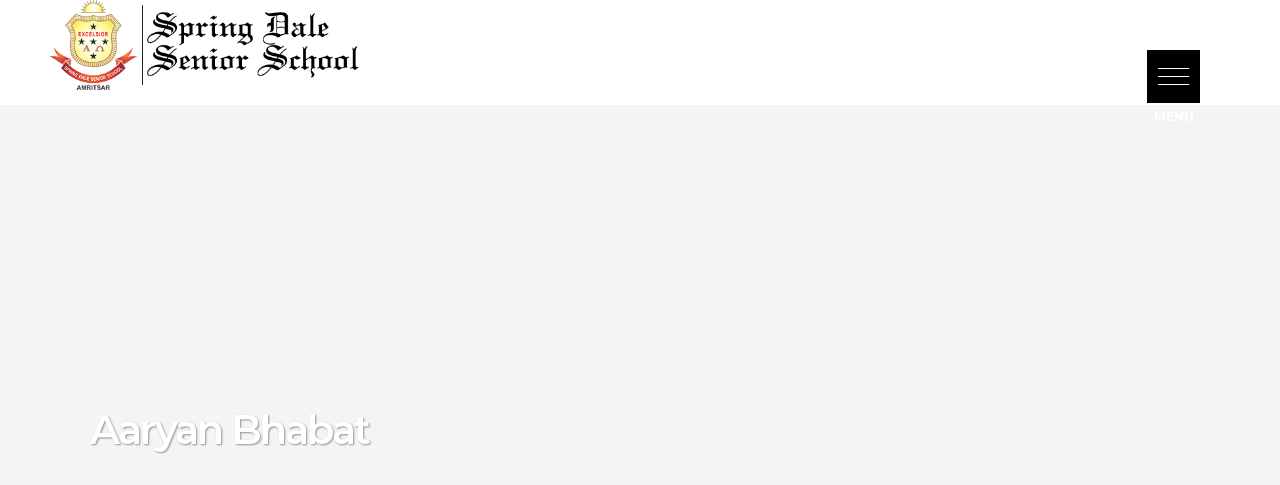

--- FILE ---
content_type: text/css
request_url: https://springdaleeducation.com/wp-content/plugins/pj-news-ticker/public/css/pj-news-ticker.css?ver=1.9.5
body_size: 559
content:
.pjnt-border {
	border: 3px solid;
	width: 100%;
}
.pjnt-label {
	float: left;
	margin: 0 7px;
	font-family: 'Josefin Sans', serif;
}
.pjnt-box {
	overflow: hidden;
}
.pjnt-content {
	white-space: nowrap;
	display: inline-block;
	position: relative;
	left: 0;
	font-family: 'Josefin Slab', serif;
}
.pjnt-content .pjnt-item {
	padding: 0 1rem;
	font-family: 'Josefin Sans', serif;
	font-size: 20px;
}

.pjnt-content .pjnt-separator:first-of-type {
	display: none;
}

.pjnt-content .pjnt-separator img {
	display: inline-block;
}

--- FILE ---
content_type: text/javascript
request_url: https://springdaleeducation.com/wp-content/themes/bridge/js/plugins/jquery.carouFredSel-6.2.1.min.js?ver=6.9
body_size: 62633
content:
(function($){if($.fn.carouFredSel){return}$.fn.caroufredsel=$.fn.carouFredSel=function(options,configs){if(this.length==0){debug(true,'No element found for "'+this.selector+'".');return this}if(this.length>1){return this.each(function(){$(this).carouFredSel(options,configs)})}var $cfs=this,$tt0=this[0],starting_position=false;if($cfs.data('_cfs_isCarousel')){starting_position=$cfs.triggerHandler('_cfs_triggerEvent','currentPosition');$cfs.trigger('_cfs_triggerEvent',['destroy',true])}var FN={};FN._init=function(o,setOrig,start){o=go_getObject($tt0,o);o.items=go_getItemsObject($tt0,o.items);o.scroll=go_getScrollObject($tt0,o.scroll);o.auto=go_getAutoObject($tt0,o.auto);o.prev=go_getPrevNextObject($tt0,o.prev);o.next=go_getPrevNextObject($tt0,o.next);o.pagination=go_getPaginationObject($tt0,o.pagination);o.swipe=go_getSwipeObject($tt0,o.swipe);o.mousewheel=go_getMousewheelObject($tt0,o.mousewheel);if(setOrig){opts_orig=$.extend(true,{},$.fn.carouFredSel.defaults,o)}opts=$.extend(true,{},$.fn.carouFredSel.defaults,o);opts.d=cf_getDimensions(opts);crsl.direction=(opts.direction=='up'||opts.direction=='left')?'next':'prev';var a_itm=$cfs.children(),avail_primary=ms_getParentSize($wrp,opts,'width');if(is_true(opts.cookie)){opts.cookie='caroufredsel_cookie_'+conf.serialNumber}opts.maxDimension=ms_getMaxDimension(opts,avail_primary);opts.items=in_complementItems(opts.items,opts,a_itm,start);opts[opts.d['width']]=in_complementPrimarySize(opts[opts.d['width']],opts,a_itm);opts[opts.d['height']]=in_complementSecondarySize(opts[opts.d['height']],opts,a_itm);if(opts.responsive){if(!is_percentage(opts[opts.d['width']])){opts[opts.d['width']]='100%'}}if(is_percentage(opts[opts.d['width']])){crsl.upDateOnWindowResize=true;crsl.primarySizePercentage=opts[opts.d['width']];opts[opts.d['width']]=ms_getPercentage(avail_primary,crsl.primarySizePercentage);if(!opts.items.visible){opts.items.visibleConf.variable=true}}if(opts.responsive){opts.usePadding=false;opts.padding=[0,0,0,0];opts.align=false;opts.items.visibleConf.variable=false}else{if(!opts.items.visible){opts=in_complementVisibleItems(opts,avail_primary)}if(!opts[opts.d['width']]){if(!opts.items.visibleConf.variable&&is_number(opts.items[opts.d['width']])&&opts.items.filter=='*'){opts[opts.d['width']]=opts.items.visible*opts.items[opts.d['width']];opts.align=false}else{opts[opts.d['width']]='variable'}}if(is_undefined(opts.align)){opts.align=(is_number(opts[opts.d['width']]))?'center':false}if(opts.items.visibleConf.variable){opts.items.visible=gn_getVisibleItemsNext(a_itm,opts,0)}}if(opts.items.filter!='*'&&!opts.items.visibleConf.variable){opts.items.visibleConf.org=opts.items.visible;opts.items.visible=gn_getVisibleItemsNextFilter(a_itm,opts,0)}opts.items.visible=cf_getItemsAdjust(opts.items.visible,opts,opts.items.visibleConf.adjust,$tt0);opts.items.visibleConf.old=opts.items.visible;if(opts.responsive){if(!opts.items.visibleConf.min){opts.items.visibleConf.min=opts.items.visible}if(!opts.items.visibleConf.max){opts.items.visibleConf.max=opts.items.visible}opts=in_getResponsiveValues(opts,a_itm,avail_primary)}else{opts.padding=cf_getPadding(opts.padding);if(opts.align=='top'){opts.align='left'}else if(opts.align=='bottom'){opts.align='right'}switch(opts.align){case'center':case'left':case'right':if(opts[opts.d['width']]!='variable'){opts=in_getAlignPadding(opts,a_itm);opts.usePadding=true}break;default:opts.align=false;opts.usePadding=(opts.padding[0]==0&&opts.padding[1]==0&&opts.padding[2]==0&&opts.padding[3]==0)?false:true;break}}if(!is_number(opts.scroll.duration)){opts.scroll.duration=500}if(is_undefined(opts.scroll.items)){opts.scroll.items=(opts.responsive||opts.items.visibleConf.variable||opts.items.filter!='*')?'visible':opts.items.visible}opts.auto=$.extend(true,{},opts.scroll,opts.auto);opts.prev=$.extend(true,{},opts.scroll,opts.prev);opts.next=$.extend(true,{},opts.scroll,opts.next);opts.pagination=$.extend(true,{},opts.scroll,opts.pagination);opts.auto=go_complementAutoObject($tt0,opts.auto);opts.prev=go_complementPrevNextObject($tt0,opts.prev);opts.next=go_complementPrevNextObject($tt0,opts.next);opts.pagination=go_complementPaginationObject($tt0,opts.pagination);opts.swipe=go_complementSwipeObject($tt0,opts.swipe);opts.mousewheel=go_complementMousewheelObject($tt0,opts.mousewheel);if(opts.synchronise){opts.synchronise=cf_getSynchArr(opts.synchronise)}if(opts.auto.onPauseStart){opts.auto.onTimeoutStart=opts.auto.onPauseStart;deprecated('auto.onPauseStart','auto.onTimeoutStart')}if(opts.auto.onPausePause){opts.auto.onTimeoutPause=opts.auto.onPausePause;deprecated('auto.onPausePause','auto.onTimeoutPause')}if(opts.auto.onPauseEnd){opts.auto.onTimeoutEnd=opts.auto.onPauseEnd;deprecated('auto.onPauseEnd','auto.onTimeoutEnd')}if(opts.auto.pauseDuration){opts.auto.timeoutDuration=opts.auto.pauseDuration;deprecated('auto.pauseDuration','auto.timeoutDuration')}};FN._build=function(){$cfs.data('_cfs_isCarousel',true);var a_itm=$cfs.children(),orgCSS=in_mapCss($cfs,['textAlign','float','position','top','right','bottom','left','zIndex','width','marginTop','marginRight','marginBottom','marginLeft']),newPosition='relative';switch(orgCSS.position){case'absolute':case'fixed':newPosition=orgCSS.position;break}if(conf.wrapper=='parent'){sz_storeOrigCss($wrp)}else{$wrp.css(orgCSS)}$wrp.css({'overflow':'hidden','position':newPosition});sz_storeOrigCss($cfs);$cfs.data('_cfs_origCssZindex',orgCSS.zIndex);$cfs.css({'textAlign':'left','float':'none','position':'absolute','top':0,'right':'auto','bottom':'auto','left':0,'marginTop':0,'marginRight':0,'marginBottom':0,'marginLeft':0});sz_storeMargin(a_itm,opts);sz_storeOrigCss(a_itm);if(opts.responsive){sz_setResponsiveSizes(opts,a_itm)}};FN._bind_events=function(){FN._unbind_events();$cfs.bind(cf_e('stop',conf),function(e,imm){e.stopPropagation();if(!crsl.isStopped){if(opts.auto.button){opts.auto.button.addClass(cf_c('stopped',conf))}}crsl.isStopped=true;if(opts.auto.play){opts.auto.play=false;$cfs.trigger(cf_e('pause',conf),imm)}return true});$cfs.bind(cf_e('finish',conf),function(e){e.stopPropagation();if(crsl.isScrolling){sc_stopScroll(scrl)}return true});$cfs.bind(cf_e('pause',conf),function(e,imm,res){e.stopPropagation();tmrs=sc_clearTimers(tmrs);if(imm&&crsl.isScrolling){scrl.isStopped=true;var nst=getTime()-scrl.startTime;scrl.duration-=nst;if(scrl.pre){scrl.pre.duration-=nst}if(scrl.post){scrl.post.duration-=nst}sc_stopScroll(scrl,false)}if(!crsl.isPaused&&!crsl.isScrolling){if(res){tmrs.timePassed+=getTime()-tmrs.startTime}}if(!crsl.isPaused){if(opts.auto.button){opts.auto.button.addClass(cf_c('paused',conf))}}crsl.isPaused=true;if(opts.auto.onTimeoutPause){var dur1=opts.auto.timeoutDuration-tmrs.timePassed,perc=100-Math.ceil(dur1*100/opts.auto.timeoutDuration);opts.auto.onTimeoutPause.call($tt0,perc,dur1)}return true});$cfs.bind(cf_e('play',conf),function(e,dir,del,res){e.stopPropagation();tmrs=sc_clearTimers(tmrs);var v=[dir,del,res],t=['string','number','boolean'],a=cf_sortParams(v,t);dir=a[0];del=a[1];res=a[2];if(dir!='prev'&&dir!='next'){dir=crsl.direction}if(!is_number(del)){del=0}if(!is_boolean(res)){res=false}if(res){crsl.isStopped=false;opts.auto.play=true}if(!opts.auto.play){e.stopImmediatePropagation();return debug(conf,'Carousel stopped: Not scrolling.')}if(crsl.isPaused){if(opts.auto.button){opts.auto.button.removeClass(cf_c('stopped',conf));opts.auto.button.removeClass(cf_c('paused',conf))}}crsl.isPaused=false;tmrs.startTime=getTime();var dur1=opts.auto.timeoutDuration+del;dur2=dur1-tmrs.timePassed;perc=100-Math.ceil(dur2*100/dur1);if(opts.auto.progress){tmrs.progress=setInterval(function(){var pasd=getTime()-tmrs.startTime+tmrs.timePassed,perc=Math.ceil(pasd*100/dur1);opts.auto.progress.updater.call(opts.auto.progress.bar[0],perc)},opts.auto.progress.interval)}tmrs.auto=setTimeout(function(){if(opts.auto.progress){opts.auto.progress.updater.call(opts.auto.progress.bar[0],100)}if(opts.auto.onTimeoutEnd){opts.auto.onTimeoutEnd.call($tt0,perc,dur2)}if(crsl.isScrolling){$cfs.trigger(cf_e('play',conf),dir)}else{$cfs.trigger(cf_e(dir,conf),opts.auto)}},dur2);if(opts.auto.onTimeoutStart){opts.auto.onTimeoutStart.call($tt0,perc,dur2)}return true});$cfs.bind(cf_e('resume',conf),function(e){e.stopPropagation();if(scrl.isStopped){scrl.isStopped=false;crsl.isPaused=false;crsl.isScrolling=true;scrl.startTime=getTime();sc_startScroll(scrl,conf)}else{$cfs.trigger(cf_e('play',conf))}return true});$cfs.bind(cf_e('prev',conf)+' '+cf_e('next',conf),function(e,obj,num,clb,que){e.stopPropagation();if(crsl.isStopped||$cfs.is(':hidden')){e.stopImmediatePropagation();return debug(conf,'Carousel stopped or hidden: Not scrolling.')}var minimum=(is_number(opts.items.minimum))?opts.items.minimum:opts.items.visible+1;if(minimum>itms.total){e.stopImmediatePropagation();return debug(conf,'Not enough items ('+itms.total+' total, '+minimum+' needed): Not scrolling.')}var v=[obj,num,clb,que],t=['object','number/string','function','boolean'],a=cf_sortParams(v,t);obj=a[0];num=a[1];clb=a[2];que=a[3];var eType=e.type.slice(conf.events.prefix.length);if(!is_object(obj)){obj={}}if(is_function(clb)){obj.onAfter=clb}if(is_boolean(que)){obj.queue=que}obj=$.extend(true,{},opts[eType],obj);if(obj.conditions&&!obj.conditions.call($tt0,eType)){e.stopImmediatePropagation();return debug(conf,'Callback "conditions" returned false.')}if(!is_number(num)){if(opts.items.filter!='*'){num='visible'}else{var arr=[num,obj.items,opts[eType].items];for(var a=0,l=arr.length;a<l;a++){if(is_number(arr[a])||arr[a]=='page'||arr[a]=='visible'){num=arr[a];break}}}switch(num){case'page':e.stopImmediatePropagation();return $cfs.triggerHandler(cf_e(eType+'Page',conf),[obj,clb]);break;case'visible':if(!opts.items.visibleConf.variable&&opts.items.filter=='*'){num=opts.items.visible}break}}if(scrl.isStopped){$cfs.trigger(cf_e('resume',conf));$cfs.trigger(cf_e('queue',conf),[eType,[obj,num,clb]]);e.stopImmediatePropagation();return debug(conf,'Carousel resumed scrolling.')}if(obj.duration>0){if(crsl.isScrolling){if(obj.queue){if(obj.queue=='last'){queu=[]}if(obj.queue!='first'||queu.length==0){$cfs.trigger(cf_e('queue',conf),[eType,[obj,num,clb]])}}e.stopImmediatePropagation();return debug(conf,'Carousel currently scrolling.')}}tmrs.timePassed=0;$cfs.trigger(cf_e('slide_'+eType,conf),[obj,num]);if(opts.synchronise){var s=opts.synchronise,c=[obj,num];for(var j=0,l=s.length;j<l;j++){var d=eType;if(!s[j][2]){d=(d=='prev')?'next':'prev'}if(!s[j][1]){c[0]=s[j][0].triggerHandler('_cfs_triggerEvent',['configuration',d])}c[1]=num+s[j][3];s[j][0].trigger('_cfs_triggerEvent',['slide_'+d,c])}}return true});$cfs.bind(cf_e('slide_prev',conf),function(e,sO,nI){e.stopPropagation();var a_itm=$cfs.children();if(!opts.circular){if(itms.first==0){if(opts.infinite){$cfs.trigger(cf_e('next',conf),itms.total-1)}return e.stopImmediatePropagation()}}sz_resetMargin(a_itm,opts);if(!is_number(nI)){if(opts.items.visibleConf.variable){nI=gn_getVisibleItemsPrev(a_itm,opts,itms.total-1)}else if(opts.items.filter!='*'){var xI=(is_number(sO.items))?sO.items:gn_getVisibleOrg($cfs,opts);nI=gn_getScrollItemsPrevFilter(a_itm,opts,itms.total-1,xI)}else{nI=opts.items.visible}nI=cf_getAdjust(nI,opts,sO.items,$tt0)}if(!opts.circular){if(itms.total-nI<itms.first){nI=itms.total-itms.first}}opts.items.visibleConf.old=opts.items.visible;if(opts.items.visibleConf.variable){var vI=cf_getItemsAdjust(gn_getVisibleItemsNext(a_itm,opts,itms.total-nI),opts,opts.items.visibleConf.adjust,$tt0);if(opts.items.visible+nI<=vI&&nI<itms.total){nI++;vI=cf_getItemsAdjust(gn_getVisibleItemsNext(a_itm,opts,itms.total-nI),opts,opts.items.visibleConf.adjust,$tt0)}opts.items.visible=vI}else if(opts.items.filter!='*'){var vI=gn_getVisibleItemsNextFilter(a_itm,opts,itms.total-nI);opts.items.visible=cf_getItemsAdjust(vI,opts,opts.items.visibleConf.adjust,$tt0)}sz_resetMargin(a_itm,opts,true);if(nI==0){e.stopImmediatePropagation();return debug(conf,'0 items to scroll: Not scrolling.')}debug(conf,'Scrolling '+nI+' items backward.');itms.first+=nI;while(itms.first>=itms.total){itms.first-=itms.total}if(!opts.circular){if(itms.first==0&&sO.onEnd){sO.onEnd.call($tt0,'prev')}if(!opts.infinite){nv_enableNavi(opts,itms.first,conf)}}$cfs.children().slice(itms.total-nI,itms.total).prependTo($cfs);if(itms.total<opts.items.visible+nI){$cfs.children().slice(0,(opts.items.visible+nI)-itms.total).clone(true).appendTo($cfs)}var a_itm=$cfs.children(),i_old=gi_getOldItemsPrev(a_itm,opts,nI),i_new=gi_getNewItemsPrev(a_itm,opts),i_cur_l=a_itm.eq(nI-1),i_old_l=i_old.last(),i_new_l=i_new.last();sz_resetMargin(a_itm,opts);var pL=0,pR=0;if(opts.align){var p=cf_getAlignPadding(i_new,opts);pL=p[0];pR=p[1]}var oL=(pL<0)?opts.padding[opts.d[3]]:0;var hiddenitems=false,i_skp=$();if(opts.items.visible<nI){i_skp=a_itm.slice(opts.items.visibleConf.old,nI);if(sO.fx=='directscroll'){var orgW=opts.items[opts.d['width']];hiddenitems=i_skp;i_cur_l=i_new_l;sc_hideHiddenItems(hiddenitems);opts.items[opts.d['width']]='variable'}}var $cf2=false,i_siz=ms_getTotalSize(a_itm.slice(0,nI),opts,'width'),w_siz=cf_mapWrapperSizes(ms_getSizes(i_new,opts,true),opts,!opts.usePadding),i_siz_vis=0,a_cfs={},a_wsz={},a_cur={},a_old={},a_new={},a_lef={},a_lef_vis={},a_dur=sc_getDuration(sO,opts,nI,i_siz);switch(sO.fx){case'cover':case'cover-fade':i_siz_vis=ms_getTotalSize(a_itm.slice(0,opts.items.visible),opts,'width');break}if(hiddenitems){opts.items[opts.d['width']]=orgW}sz_resetMargin(a_itm,opts,true);if(pR>=0){sz_resetMargin(i_old_l,opts,opts.padding[opts.d[1]])}if(pL>=0){sz_resetMargin(i_cur_l,opts,opts.padding[opts.d[3]])}if(opts.align){opts.padding[opts.d[1]]=pR;opts.padding[opts.d[3]]=pL}a_lef[opts.d['left']]=-(i_siz-oL);a_lef_vis[opts.d['left']]=-(i_siz_vis-oL);a_wsz[opts.d['left']]=w_siz[opts.d['width']];var _s_wrapper=function(){},_a_wrapper=function(){},_s_paddingold=function(){},_a_paddingold=function(){},_s_paddingnew=function(){},_a_paddingnew=function(){},_s_paddingcur=function(){},_a_paddingcur=function(){},_onafter=function(){},_moveitems=function(){},_position=function(){};switch(sO.fx){case'crossfade':case'cover':case'cover-fade':case'uncover':case'uncover-fade':$cf2=$cfs.clone(true).appendTo($wrp);break}switch(sO.fx){case'crossfade':case'uncover':case'uncover-fade':$cf2.children().slice(0,nI).remove();$cf2.children().slice(opts.items.visibleConf.old).remove();break;case'cover':case'cover-fade':$cf2.children().slice(opts.items.visible).remove();$cf2.css(a_lef_vis);break}$cfs.css(a_lef);scrl=sc_setScroll(a_dur,sO.easing,conf);a_cfs[opts.d['left']]=(opts.usePadding)?opts.padding[opts.d[3]]:0;if(opts[opts.d['width']]=='variable'||opts[opts.d['height']]=='variable'){_s_wrapper=function(){$wrp.css(w_siz)};_a_wrapper=function(){scrl.anims.push([$wrp,w_siz])}}if(opts.usePadding){if(i_new_l.not(i_cur_l).length){a_cur[opts.d['marginRight']]=i_cur_l.data('_cfs_origCssMargin');if(pL<0){i_cur_l.css(a_cur)}else{_s_paddingcur=function(){i_cur_l.css(a_cur)};_a_paddingcur=function(){scrl.anims.push([i_cur_l,a_cur])}}}switch(sO.fx){case'cover':case'cover-fade':$cf2.children().eq(nI-1).css(a_cur);break}if(i_new_l.not(i_old_l).length){a_old[opts.d['marginRight']]=i_old_l.data('_cfs_origCssMargin');_s_paddingold=function(){i_old_l.css(a_old)};_a_paddingold=function(){scrl.anims.push([i_old_l,a_old])}}if(pR>=0){a_new[opts.d['marginRight']]=i_new_l.data('_cfs_origCssMargin')+opts.padding[opts.d[1]];_s_paddingnew=function(){i_new_l.css(a_new)};_a_paddingnew=function(){scrl.anims.push([i_new_l,a_new])}}}_position=function(){$cfs.css(a_cfs)};var overFill=opts.items.visible+nI-itms.total;_moveitems=function(){if(overFill>0){$cfs.children().slice(itms.total).remove();i_old=$($cfs.children().slice(itms.total-(opts.items.visible-overFill)).get().concat($cfs.children().slice(0,overFill).get()))}sc_showHiddenItems(hiddenitems);if(opts.usePadding){var l_itm=$cfs.children().eq(opts.items.visible+nI-1);l_itm.css(opts.d['marginRight'],l_itm.data('_cfs_origCssMargin'))}};var cb_arguments=sc_mapCallbackArguments(i_old,i_skp,i_new,nI,'prev',a_dur,w_siz);_onafter=function(){sc_afterScroll($cfs,$cf2,sO);crsl.isScrolling=false;clbk.onAfter=sc_fireCallbacks($tt0,sO,'onAfter',cb_arguments,clbk);queu=sc_fireQueue($cfs,queu,conf);if(!crsl.isPaused){$cfs.trigger(cf_e('play',conf))}};crsl.isScrolling=true;tmrs=sc_clearTimers(tmrs);clbk.onBefore=sc_fireCallbacks($tt0,sO,'onBefore',cb_arguments,clbk);switch(sO.fx){case'none':$cfs.css(a_cfs);_s_wrapper();_s_paddingold();_s_paddingnew();_s_paddingcur();_position();_moveitems();_onafter();break;case'fade':scrl.anims.push([$cfs,{'opacity':0},function(){_s_wrapper();_s_paddingold();_s_paddingnew();_s_paddingcur();_position();_moveitems();scrl=sc_setScroll(a_dur,sO.easing,conf);scrl.anims.push([$cfs,{'opacity':1},_onafter]);sc_startScroll(scrl,conf)}]);break;case'crossfade':$cfs.css({'opacity':0});scrl.anims.push([$cf2,{'opacity':0}]);scrl.anims.push([$cfs,{'opacity':1},_onafter]);_a_wrapper();_s_paddingold();_s_paddingnew();_s_paddingcur();_position();_moveitems();break;case'cover':scrl.anims.push([$cf2,a_cfs,function(){_s_paddingold();_s_paddingnew();_s_paddingcur();_position();_moveitems();_onafter()}]);_a_wrapper();break;case'cover-fade':scrl.anims.push([$cfs,{'opacity':0}]);scrl.anims.push([$cf2,a_cfs,function(){_s_paddingold();_s_paddingnew();_s_paddingcur();_position();_moveitems();_onafter()}]);_a_wrapper();break;case'uncover':scrl.anims.push([$cf2,a_wsz,_onafter]);_a_wrapper();_s_paddingold();_s_paddingnew();_s_paddingcur();_position();_moveitems();break;case'uncover-fade':$cfs.css({'opacity':0});scrl.anims.push([$cfs,{'opacity':1}]);scrl.anims.push([$cf2,a_wsz,_onafter]);_a_wrapper();_s_paddingold();_s_paddingnew();_s_paddingcur();_position();_moveitems();break;default:scrl.anims.push([$cfs,a_cfs,function(){_moveitems();_onafter()}]);_a_wrapper();_a_paddingold();_a_paddingnew();_a_paddingcur();break}sc_startScroll(scrl,conf);cf_setCookie(opts.cookie,$cfs,conf);$cfs.trigger(cf_e('updatePageStatus',conf),[false,w_siz]);return true});$cfs.bind(cf_e('slide_next',conf),function(e,sO,nI){e.stopPropagation();var a_itm=$cfs.children();if(!opts.circular){if(itms.first==opts.items.visible){if(opts.infinite){$cfs.trigger(cf_e('prev',conf),itms.total-1)}return e.stopImmediatePropagation()}}sz_resetMargin(a_itm,opts);if(!is_number(nI)){if(opts.items.filter!='*'){var xI=(is_number(sO.items))?sO.items:gn_getVisibleOrg($cfs,opts);nI=gn_getScrollItemsNextFilter(a_itm,opts,0,xI)}else{nI=opts.items.visible}nI=cf_getAdjust(nI,opts,sO.items,$tt0)}var lastItemNr=(itms.first==0)?itms.total:itms.first;if(!opts.circular){if(opts.items.visibleConf.variable){var vI=gn_getVisibleItemsNext(a_itm,opts,nI),xI=gn_getVisibleItemsPrev(a_itm,opts,lastItemNr-1)}else{var vI=opts.items.visible,xI=opts.items.visible}if(nI+vI>lastItemNr){nI=lastItemNr-xI}}opts.items.visibleConf.old=opts.items.visible;if(opts.items.visibleConf.variable){var vI=cf_getItemsAdjust(gn_getVisibleItemsNextTestCircular(a_itm,opts,nI,lastItemNr),opts,opts.items.visibleConf.adjust,$tt0);while(opts.items.visible-nI>=vI&&nI<itms.total){nI++;vI=cf_getItemsAdjust(gn_getVisibleItemsNextTestCircular(a_itm,opts,nI,lastItemNr),opts,opts.items.visibleConf.adjust,$tt0)}opts.items.visible=vI}else if(opts.items.filter!='*'){var vI=gn_getVisibleItemsNextFilter(a_itm,opts,nI);opts.items.visible=cf_getItemsAdjust(vI,opts,opts.items.visibleConf.adjust,$tt0)}sz_resetMargin(a_itm,opts,true);if(nI==0){e.stopImmediatePropagation();return debug(conf,'0 items to scroll: Not scrolling.')}debug(conf,'Scrolling '+nI+' items forward.');itms.first-=nI;while(itms.first<0){itms.first+=itms.total}if(!opts.circular){if(itms.first==opts.items.visible&&sO.onEnd){sO.onEnd.call($tt0,'next')}if(!opts.infinite){nv_enableNavi(opts,itms.first,conf)}}if(itms.total<opts.items.visible+nI){$cfs.children().slice(0,(opts.items.visible+nI)-itms.total).clone(true).appendTo($cfs)}var a_itm=$cfs.children(),i_old=gi_getOldItemsNext(a_itm,opts),i_new=gi_getNewItemsNext(a_itm,opts,nI),i_cur_l=a_itm.eq(nI-1),i_old_l=i_old.last(),i_new_l=i_new.last();sz_resetMargin(a_itm,opts);var pL=0,pR=0;if(opts.align){var p=cf_getAlignPadding(i_new,opts);pL=p[0];pR=p[1]}var hiddenitems=false,i_skp=$();if(opts.items.visibleConf.old<nI){i_skp=a_itm.slice(opts.items.visibleConf.old,nI);if(sO.fx=='directscroll'){var orgW=opts.items[opts.d['width']];hiddenitems=i_skp;i_cur_l=i_old_l;sc_hideHiddenItems(hiddenitems);opts.items[opts.d['width']]='variable'}}var $cf2=false,i_siz=ms_getTotalSize(a_itm.slice(0,nI),opts,'width'),w_siz=cf_mapWrapperSizes(ms_getSizes(i_new,opts,true),opts,!opts.usePadding),i_siz_vis=0,a_cfs={},a_cfs_vis={},a_cur={},a_old={},a_lef={},a_dur=sc_getDuration(sO,opts,nI,i_siz);switch(sO.fx){case'uncover':case'uncover-fade':i_siz_vis=ms_getTotalSize(a_itm.slice(0,opts.items.visibleConf.old),opts,'width');break}if(hiddenitems){opts.items[opts.d['width']]=orgW}if(opts.align){if(opts.padding[opts.d[1]]<0){opts.padding[opts.d[1]]=0}}sz_resetMargin(a_itm,opts,true);sz_resetMargin(i_old_l,opts,opts.padding[opts.d[1]]);if(opts.align){opts.padding[opts.d[1]]=pR;opts.padding[opts.d[3]]=pL}a_lef[opts.d['left']]=(opts.usePadding)?opts.padding[opts.d[3]]:0;var _s_wrapper=function(){},_a_wrapper=function(){},_s_paddingold=function(){},_a_paddingold=function(){},_s_paddingcur=function(){},_a_paddingcur=function(){},_onafter=function(){},_moveitems=function(){},_position=function(){};switch(sO.fx){case'crossfade':case'cover':case'cover-fade':case'uncover':case'uncover-fade':$cf2=$cfs.clone(true).appendTo($wrp);$cf2.children().slice(opts.items.visibleConf.old).remove();break}switch(sO.fx){case'crossfade':case'cover':case'cover-fade':$cfs.css('zIndex',1);$cf2.css('zIndex',0);break}scrl=sc_setScroll(a_dur,sO.easing,conf);a_cfs[opts.d['left']]=-i_siz;a_cfs_vis[opts.d['left']]=-i_siz_vis;if(pL<0){a_cfs[opts.d['left']]+=pL}if(opts[opts.d['width']]=='variable'||opts[opts.d['height']]=='variable'){_s_wrapper=function(){$wrp.css(w_siz)};_a_wrapper=function(){scrl.anims.push([$wrp,w_siz])}}if(opts.usePadding){var i_new_l_m=i_new_l.data('_cfs_origCssMargin');if(pR>=0){i_new_l_m+=opts.padding[opts.d[1]]}i_new_l.css(opts.d['marginRight'],i_new_l_m);if(i_cur_l.not(i_old_l).length){a_old[opts.d['marginRight']]=i_old_l.data('_cfs_origCssMargin')}_s_paddingold=function(){i_old_l.css(a_old)};_a_paddingold=function(){scrl.anims.push([i_old_l,a_old])};var i_cur_l_m=i_cur_l.data('_cfs_origCssMargin');if(pL>0){i_cur_l_m+=opts.padding[opts.d[3]]}a_cur[opts.d['marginRight']]=i_cur_l_m;_s_paddingcur=function(){i_cur_l.css(a_cur)};_a_paddingcur=function(){scrl.anims.push([i_cur_l,a_cur])}}_position=function(){$cfs.css(a_lef)};var overFill=opts.items.visible+nI-itms.total;_moveitems=function(){if(overFill>0){$cfs.children().slice(itms.total).remove()}var l_itm=$cfs.children().slice(0,nI).appendTo($cfs).last();if(overFill>0){i_new=gi_getCurrentItems(a_itm,opts)}sc_showHiddenItems(hiddenitems);if(opts.usePadding){if(itms.total<opts.items.visible+nI){var i_cur_l=$cfs.children().eq(opts.items.visible-1);i_cur_l.css(opts.d['marginRight'],i_cur_l.data('_cfs_origCssMargin')+opts.padding[opts.d[1]])}l_itm.css(opts.d['marginRight'],l_itm.data('_cfs_origCssMargin'))}};var cb_arguments=sc_mapCallbackArguments(i_old,i_skp,i_new,nI,'next',a_dur,w_siz);_onafter=function(){$cfs.css('zIndex',$cfs.data('_cfs_origCssZindex'));sc_afterScroll($cfs,$cf2,sO);crsl.isScrolling=false;clbk.onAfter=sc_fireCallbacks($tt0,sO,'onAfter',cb_arguments,clbk);queu=sc_fireQueue($cfs,queu,conf);if(!crsl.isPaused){$cfs.trigger(cf_e('play',conf))}};crsl.isScrolling=true;tmrs=sc_clearTimers(tmrs);clbk.onBefore=sc_fireCallbacks($tt0,sO,'onBefore',cb_arguments,clbk);switch(sO.fx){case'none':$cfs.css(a_cfs);_s_wrapper();_s_paddingold();_s_paddingcur();_position();_moveitems();_onafter();break;case'fade':scrl.anims.push([$cfs,{'opacity':0},function(){_s_wrapper();_s_paddingold();_s_paddingcur();_position();_moveitems();scrl=sc_setScroll(a_dur,sO.easing,conf);scrl.anims.push([$cfs,{'opacity':1},_onafter]);sc_startScroll(scrl,conf)}]);break;case'crossfade':$cfs.css({'opacity':0});scrl.anims.push([$cf2,{'opacity':0}]);scrl.anims.push([$cfs,{'opacity':1},_onafter]);_a_wrapper();_s_paddingold();_s_paddingcur();_position();_moveitems();break;case'cover':$cfs.css(opts.d['left'],$wrp[opts.d['width']]());scrl.anims.push([$cfs,a_lef,_onafter]);_a_wrapper();_s_paddingold();_s_paddingcur();_moveitems();break;case'cover-fade':$cfs.css(opts.d['left'],$wrp[opts.d['width']]());scrl.anims.push([$cf2,{'opacity':0}]);scrl.anims.push([$cfs,a_lef,_onafter]);_a_wrapper();_s_paddingold();_s_paddingcur();_moveitems();break;case'uncover':scrl.anims.push([$cf2,a_cfs_vis,_onafter]);_a_wrapper();_s_paddingold();_s_paddingcur();_position();_moveitems();break;case'uncover-fade':$cfs.css({'opacity':0});scrl.anims.push([$cfs,{'opacity':1}]);scrl.anims.push([$cf2,a_cfs_vis,_onafter]);_a_wrapper();_s_paddingold();_s_paddingcur();_position();_moveitems();break;default:scrl.anims.push([$cfs,a_cfs,function(){_position();_moveitems();_onafter()}]);_a_wrapper();_a_paddingold();_a_paddingcur();break}sc_startScroll(scrl,conf);cf_setCookie(opts.cookie,$cfs,conf);$cfs.trigger(cf_e('updatePageStatus',conf),[false,w_siz]);return true});$cfs.bind(cf_e('slideTo',conf),function(e,num,dev,org,obj,dir,clb){e.stopPropagation();var v=[num,dev,org,obj,dir,clb],t=['string/number/object','number','boolean','object','string','function'],a=cf_sortParams(v,t);obj=a[3];dir=a[4];clb=a[5];num=gn_getItemIndex(a[0],a[1],a[2],itms,$cfs);if(num==0){return false}if(!is_object(obj)){obj=false}if(dir!='prev'&&dir!='next'){if(opts.circular){dir=(num<=itms.total/2)?'next':'prev'}else{dir=(itms.first==0||itms.first>num)?'next':'prev'}}if(dir=='prev'){num=itms.total-num}$cfs.trigger(cf_e(dir,conf),[obj,num,clb]);return true});$cfs.bind(cf_e('prevPage',conf),function(e,obj,clb){e.stopPropagation();var cur=$cfs.triggerHandler(cf_e('currentPage',conf));return $cfs.triggerHandler(cf_e('slideToPage',conf),[cur-1,obj,'prev',clb])});$cfs.bind(cf_e('nextPage',conf),function(e,obj,clb){e.stopPropagation();var cur=$cfs.triggerHandler(cf_e('currentPage',conf));return $cfs.triggerHandler(cf_e('slideToPage',conf),[cur+1,obj,'next',clb])});$cfs.bind(cf_e('slideToPage',conf),function(e,pag,obj,dir,clb){e.stopPropagation();if(!is_number(pag)){pag=$cfs.triggerHandler(cf_e('currentPage',conf))}var ipp=opts.pagination.items||opts.items.visible,max=Math.ceil(itms.total/ipp)-1;if(pag<0){pag=max}if(pag>max){pag=0}return $cfs.triggerHandler(cf_e('slideTo',conf),[pag*ipp,0,true,obj,dir,clb])});$cfs.bind(cf_e('jumpToStart',conf),function(e,s){e.stopPropagation();if(s){s=gn_getItemIndex(s,0,true,itms,$cfs)}else{s=0}s+=itms.first;if(s!=0){if(itms.total>0){while(s>itms.total){s-=itms.total}}$cfs.prepend($cfs.children().slice(s,itms.total))}return true});$cfs.bind(cf_e('synchronise',conf),function(e,s){e.stopPropagation();if(s){s=cf_getSynchArr(s)}else if(opts.synchronise){s=opts.synchronise}else{return debug(conf,'No carousel to synchronise.')}var n=$cfs.triggerHandler(cf_e('currentPosition',conf)),x=true;for(var j=0,l=s.length;j<l;j++){if(!s[j][0].triggerHandler(cf_e('slideTo',conf),[n,s[j][3],true])){x=false}}return x});$cfs.bind(cf_e('queue',conf),function(e,dir,opt){e.stopPropagation();if(is_function(dir)){dir.call($tt0,queu)}else if(is_array(dir)){queu=dir}else if(!is_undefined(dir)){queu.push([dir,opt])}return queu});$cfs.bind(cf_e('insertItem',conf),function(e,itm,num,org,dev){e.stopPropagation();var v=[itm,num,org,dev],t=['string/object','string/number/object','boolean','number'],a=cf_sortParams(v,t);itm=a[0];num=a[1];org=a[2];dev=a[3];if(is_object(itm)&&!is_jquery(itm)){itm=$(itm)}else if(is_string(itm)){itm=$(itm)}if(!is_jquery(itm)||itm.length==0){return debug(conf,'Not a valid object.')}if(is_undefined(num)){num='end'}sz_storeMargin(itm,opts);sz_storeOrigCss(itm);var orgNum=num,before='before';if(num=='end'){if(org){if(itms.first==0){num=itms.total-1;before='after'}else{num=itms.first;itms.first+=itm.length}if(num<0){num=0}}else{num=itms.total-1;before='after'}}else{num=gn_getItemIndex(num,dev,org,itms,$cfs)}var $cit=$cfs.children().eq(num);if($cit.length){$cit[before](itm)}else{debug(conf,'Correct insert-position not found! Appending item to the end.');$cfs.append(itm)}if(orgNum!='end'&&!org){if(num<itms.first){itms.first+=itm.length}}itms.total=$cfs.children().length;if(itms.first>=itms.total){itms.first-=itms.total}$cfs.trigger(cf_e('updateSizes',conf));$cfs.trigger(cf_e('linkAnchors',conf));return true});$cfs.bind(cf_e('removeItem',conf),function(e,num,org,dev){e.stopPropagation();var v=[num,org,dev],t=['string/number/object','boolean','number'],a=cf_sortParams(v,t);num=a[0];org=a[1];dev=a[2];var removed=false;if(num instanceof $&&num.length>1){$removed=$();num.each(function(i,el){var $rem=$cfs.trigger(cf_e('removeItem',conf),[$(this),org,dev]);if($rem){$removed=$removed.add($rem)}});return $removed}if(is_undefined(num)||num=='end'){$removed=$cfs.children().last()}else{num=gn_getItemIndex(num,dev,org,itms,$cfs);var $removed=$cfs.children().eq(num);if($removed.length){if(num<itms.first){itms.first-=$removed.length}}}if($removed&&$removed.length){$removed.detach();itms.total=$cfs.children().length;$cfs.trigger(cf_e('updateSizes',conf))}return $removed});$cfs.bind(cf_e('onBefore',conf)+' '+cf_e('onAfter',conf),function(e,fn){e.stopPropagation();var eType=e.type.slice(conf.events.prefix.length);if(is_array(fn)){clbk[eType]=fn}if(is_function(fn)){clbk[eType].push(fn)}return clbk[eType]});$cfs.bind(cf_e('currentPosition',conf),function(e,fn){e.stopPropagation();if(itms.first==0){var val=0}else{var val=itms.total-itms.first}if(is_function(fn)){fn.call($tt0,val)}return val});$cfs.bind(cf_e('currentPage',conf),function(e,fn){e.stopPropagation();var ipp=opts.pagination.items||opts.items.visible,max=Math.ceil(itms.total/ipp-1),nr;if(itms.first==0){nr=0}else if(itms.first<itms.total%ipp){nr=0}else if(itms.first==ipp&&!opts.circular){nr=max}else{nr=Math.round((itms.total-itms.first)/ipp)}if(nr<0){nr=0}if(nr>max){nr=max}if(is_function(fn)){fn.call($tt0,nr)}return nr});$cfs.bind(cf_e('currentVisible',conf),function(e,fn){e.stopPropagation();var $i=gi_getCurrentItems($cfs.children(),opts);if(is_function(fn)){fn.call($tt0,$i)}return $i});$cfs.bind(cf_e('slice',conf),function(e,f,l,fn){e.stopPropagation();if(itms.total==0){return false}var v=[f,l,fn],t=['number','number','function'],a=cf_sortParams(v,t);f=(is_number(a[0]))?a[0]:0;l=(is_number(a[1]))?a[1]:itms.total;fn=a[2];f+=itms.first;l+=itms.first;if(items.total>0){while(f>itms.total){f-=itms.total}while(l>itms.total){l-=itms.total}while(f<0){f+=itms.total}while(l<0){l+=itms.total}}var $iA=$cfs.children(),$i;if(l>f){$i=$iA.slice(f,l)}else{$i=$($iA.slice(f,itms.total).get().concat($iA.slice(0,l).get()))}if(is_function(fn)){fn.call($tt0,$i)}return $i});$cfs.bind(cf_e('isPaused',conf)+' '+cf_e('isStopped',conf)+' '+cf_e('isScrolling',conf),function(e,fn){e.stopPropagation();var eType=e.type.slice(conf.events.prefix.length),value=crsl[eType];if(is_function(fn)){fn.call($tt0,value)}return value});$cfs.bind(cf_e('configuration',conf),function(e,a,b,c){e.stopPropagation();var reInit=false;if(is_function(a)){a.call($tt0,opts)}else if(is_object(a)){opts_orig=$.extend(true,{},opts_orig,a);if(b!==false)reInit=true;else opts=$.extend(true,{},opts,a)}else if(!is_undefined(a)){if(is_function(b)){var val=eval('opts.'+a);if(is_undefined(val)){val=''}b.call($tt0,val)}else if(!is_undefined(b)){if(typeof c!=='boolean')c=true;eval('opts_orig.'+a+' = b');if(c!==false)reInit=true;else eval('opts.'+a+' = b')}else{return eval('opts.'+a)}}if(reInit){sz_resetMargin($cfs.children(),opts);FN._init(opts_orig);FN._bind_buttons();var sz=sz_setSizes($cfs,opts);$cfs.trigger(cf_e('updatePageStatus',conf),[true,sz])}return opts});$cfs.bind(cf_e('linkAnchors',conf),function(e,$con,sel){e.stopPropagation();if(is_undefined($con)){$con=$('body')}else if(is_string($con)){$con=$($con)}if(!is_jquery($con)||$con.length==0){return debug(conf,'Not a valid object.')}if(!is_string(sel)){sel='a.caroufredsel'}$con.find(sel).each(function(){var h=this.hash||'';if(h.length>0&&$cfs.children().index($(h))!=-1){$(this).unbind('click').click(function(e){e.preventDefault();$cfs.trigger(cf_e('slideTo',conf),h)})}});return true});$cfs.bind(cf_e('updatePageStatus',conf),function(e,build,sizes){e.stopPropagation();if(!opts.pagination.container){return}var ipp=opts.pagination.items||opts.items.visible,pgs=Math.ceil(itms.total/ipp);if(build){if(opts.pagination.anchorBuilder){opts.pagination.container.children().remove();opts.pagination.container.each(function(){for(var a=0;a<pgs;a++){var i=$cfs.children().eq(gn_getItemIndex(a*ipp,0,true,itms,$cfs));$(this).append(opts.pagination.anchorBuilder.call(i[0],a+1))}})}opts.pagination.container.each(function(){$(this).children().unbind(opts.pagination.event).each(function(a){$(this).bind(opts.pagination.event,function(e){e.preventDefault();$cfs.trigger(cf_e('slideTo',conf),[a*ipp,-opts.pagination.deviation,true,opts.pagination])})})})}var selected=$cfs.triggerHandler(cf_e('currentPage',conf))+opts.pagination.deviation;if(selected>=pgs){selected=0}if(selected<0){selected=pgs-1}opts.pagination.container.each(function(){$(this).children().removeClass(cf_c('selected',conf)).eq(selected).addClass(cf_c('selected',conf))});return true});$cfs.bind(cf_e('updateSizes',conf),function(e){var vI=opts.items.visible,a_itm=$cfs.children(),avail_primary=ms_getParentSize($wrp,opts,'width');itms.total=a_itm.length;if(crsl.primarySizePercentage){opts.maxDimension=avail_primary;opts[opts.d['width']]=ms_getPercentage(avail_primary,crsl.primarySizePercentage)}else{opts.maxDimension=ms_getMaxDimension(opts,avail_primary)}if(opts.responsive){opts.items.width=opts.items.sizesConf.width;opts.items.height=opts.items.sizesConf.height;opts=in_getResponsiveValues(opts,a_itm,avail_primary);vI=opts.items.visible;sz_setResponsiveSizes(opts,a_itm)}else if(opts.items.visibleConf.variable){vI=gn_getVisibleItemsNext(a_itm,opts,0)}else if(opts.items.filter!='*'){vI=gn_getVisibleItemsNextFilter(a_itm,opts,0)}if(!opts.circular&&itms.first!=0&&vI>itms.first){if(opts.items.visibleConf.variable){var nI=gn_getVisibleItemsPrev(a_itm,opts,itms.first)-itms.first}else if(opts.items.filter!='*'){var nI=gn_getVisibleItemsPrevFilter(a_itm,opts,itms.first)-itms.first}else{var nI=opts.items.visible-itms.first}debug(conf,'Preventing non-circular: sliding '+nI+' items backward.');$cfs.trigger(cf_e('prev',conf),nI)}opts.items.visible=cf_getItemsAdjust(vI,opts,opts.items.visibleConf.adjust,$tt0);opts.items.visibleConf.old=opts.items.visible;opts=in_getAlignPadding(opts,a_itm);var sz=sz_setSizes($cfs,opts);$cfs.trigger(cf_e('updatePageStatus',conf),[true,sz]);nv_showNavi(opts,itms.total,conf);nv_enableNavi(opts,itms.first,conf);return sz});$cfs.bind(cf_e('destroy',conf),function(e,orgOrder){e.stopPropagation();tmrs=sc_clearTimers(tmrs);$cfs.data('_cfs_isCarousel',false);$cfs.trigger(cf_e('finish',conf));if(orgOrder){$cfs.trigger(cf_e('jumpToStart',conf))}sz_restoreOrigCss($cfs.children());sz_restoreOrigCss($cfs);FN._unbind_events();FN._unbind_buttons();if(conf.wrapper=='parent'){sz_restoreOrigCss($wrp)}else{$wrp.replaceWith($cfs)}return true});$cfs.bind(cf_e('debug',conf),function(e){debug(conf,'Carousel width: '+opts.width);debug(conf,'Carousel height: '+opts.height);debug(conf,'Item widths: '+opts.items.width);debug(conf,'Item heights: '+opts.items.height);debug(conf,'Number of items visible: '+opts.items.visible);if(opts.auto.play){debug(conf,'Number of items scrolled automatically: '+opts.auto.items)}if(opts.prev.button){debug(conf,'Number of items scrolled backward: '+opts.prev.items)}if(opts.next.button){debug(conf,'Number of items scrolled forward: '+opts.next.items)}return conf.debug});$cfs.bind('_cfs_triggerEvent',function(e,n,o){e.stopPropagation();return $cfs.triggerHandler(cf_e(n,conf),o)})};FN._unbind_events=function(){$cfs.unbind(cf_e('',conf));$cfs.unbind(cf_e('',conf,false));$cfs.unbind('_cfs_triggerEvent')};FN._bind_buttons=function(){FN._unbind_buttons();nv_showNavi(opts,itms.total,conf);nv_enableNavi(opts,itms.first,conf);if(opts.auto.pauseOnHover){var pC=bt_pauseOnHoverConfig(opts.auto.pauseOnHover);$wrp.bind(cf_e('mouseenter',conf,false),function(){$cfs.trigger(cf_e('pause',conf),pC)}).bind(cf_e('mouseleave',conf,false),function(){$cfs.trigger(cf_e('resume',conf))})}if(opts.auto.button){opts.auto.button.bind(cf_e(opts.auto.event,conf,false),function(e){e.preventDefault();var ev=false,pC=null;if(crsl.isPaused){ev='play'}else if(opts.auto.pauseOnEvent){ev='pause';pC=bt_pauseOnHoverConfig(opts.auto.pauseOnEvent)}if(ev){$cfs.trigger(cf_e(ev,conf),pC)}})}if(opts.prev.button){opts.prev.button.bind(cf_e(opts.prev.event,conf,false),function(e){e.preventDefault();$cfs.trigger(cf_e('prev',conf))});if(opts.prev.pauseOnHover){var pC=bt_pauseOnHoverConfig(opts.prev.pauseOnHover);opts.prev.button.bind(cf_e('mouseenter',conf,false),function(){$cfs.trigger(cf_e('pause',conf),pC)}).bind(cf_e('mouseleave',conf,false),function(){$cfs.trigger(cf_e('resume',conf))})}}if(opts.next.button){opts.next.button.bind(cf_e(opts.next.event,conf,false),function(e){e.preventDefault();$cfs.trigger(cf_e('next',conf))});if(opts.next.pauseOnHover){var pC=bt_pauseOnHoverConfig(opts.next.pauseOnHover);opts.next.button.bind(cf_e('mouseenter',conf,false),function(){$cfs.trigger(cf_e('pause',conf),pC)}).bind(cf_e('mouseleave',conf,false),function(){$cfs.trigger(cf_e('resume',conf))})}}if(opts.pagination.container){if(opts.pagination.pauseOnHover){var pC=bt_pauseOnHoverConfig(opts.pagination.pauseOnHover);opts.pagination.container.bind(cf_e('mouseenter',conf,false),function(){$cfs.trigger(cf_e('pause',conf),pC)}).bind(cf_e('mouseleave',conf,false),function(){$cfs.trigger(cf_e('resume',conf))})}}if(opts.prev.key||opts.next.key){$(document).bind(cf_e('keyup',conf,false,true,true),function(e){var k=e.keyCode;if(k==opts.next.key){e.preventDefault();$cfs.trigger(cf_e('next',conf))}if(k==opts.prev.key){e.preventDefault();$cfs.trigger(cf_e('prev',conf))}})}if(opts.pagination.keys){$(document).bind(cf_e('keyup',conf,false,true,true),function(e){var k=e.keyCode;if(k>=49&&k<58){k=(k-49)*opts.items.visible;if(k<=itms.total){e.preventDefault();$cfs.trigger(cf_e('slideTo',conf),[k,0,true,opts.pagination])}}})}if($.fn.swipe){var isTouch='ontouchstart'in window;if((isTouch&&opts.swipe.onTouch)||(!isTouch&&opts.swipe.onMouse)){var scP=$.extend(true,{},opts.prev,opts.swipe),scN=$.extend(true,{},opts.next,opts.swipe),swP=function(){$cfs.trigger(cf_e('prev',conf),[scP])},swN=function(){$cfs.trigger(cf_e('next',conf),[scN])};switch(opts.direction){case'up':case'down':opts.swipe.options.swipeUp=swN;opts.swipe.options.swipeDown=swP;break;default:opts.swipe.options.swipeLeft=swN;opts.swipe.options.swipeRight=swP}if(crsl.swipe){$cfs.swipe('destroy')}$wrp.swipe(opts.swipe.options);$wrp.css('cursor','move');crsl.swipe=true}}if($.fn.mousewheel){if(opts.mousewheel){var mcP=$.extend(true,{},opts.prev,opts.mousewheel),mcN=$.extend(true,{},opts.next,opts.mousewheel);if(crsl.mousewheel){$wrp.unbind(cf_e('mousewheel',conf,false))}$wrp.bind(cf_e('mousewheel',conf,false),function(e,delta){e.preventDefault();if(delta>0){$cfs.trigger(cf_e('prev',conf),[mcP])}else{$cfs.trigger(cf_e('next',conf),[mcN])}});crsl.mousewheel=true}}if(opts.auto.play){$cfs.trigger(cf_e('play',conf),opts.auto.delay)}if(crsl.upDateOnWindowResize){var resizeFn=function(e){$cfs.trigger(cf_e('finish',conf));if(opts.auto.pauseOnResize&&!crsl.isPaused){$cfs.trigger(cf_e('play',conf))}sz_resetMargin($cfs.children(),opts);$cfs.trigger(cf_e('updateSizes',conf))};var $w=$(window),onResize=null;if($.debounce&&conf.onWindowResize=='debounce'){onResize=$.debounce(200,resizeFn)}else if($.throttle&&conf.onWindowResize=='throttle'){onResize=$.throttle(300,resizeFn)}else{var _windowWidth=0,_windowHeight=0;onResize=function(){var nw=$w.width(),nh=$w.height();if(nw!=_windowWidth||nh!=_windowHeight){resizeFn();_windowWidth=nw;_windowHeight=nh}}}$w.bind(cf_e('resize',conf,false,true,true),onResize)}};FN._unbind_buttons=function(){var ns1=cf_e('',conf),ns2=cf_e('',conf,false);ns3=cf_e('',conf,false,true,true);$(document).unbind(ns3);$(window).unbind(ns3);$wrp.unbind(ns2);if(opts.auto.button){opts.auto.button.unbind(ns2)}if(opts.prev.button){opts.prev.button.unbind(ns2)}if(opts.next.button){opts.next.button.unbind(ns2)}if(opts.pagination.container){opts.pagination.container.unbind(ns2);if(opts.pagination.anchorBuilder){opts.pagination.container.children().remove()}}if(crsl.swipe){$cfs.swipe('destroy');$wrp.css('cursor','default');crsl.swipe=false}if(crsl.mousewheel){crsl.mousewheel=false}nv_showNavi(opts,'hide',conf);nv_enableNavi(opts,'removeClass',conf)};if(is_boolean(configs)){configs={'debug':configs}}var crsl={'direction':'next','isPaused':true,'isScrolling':false,'isStopped':false,'mousewheel':false,'swipe':false},itms={'total':$cfs.children().length,'first':0},tmrs={'auto':null,'progress':null,'startTime':getTime(),'timePassed':0},scrl={'isStopped':false,'duration':0,'startTime':0,'easing':'','anims':[]},clbk={'onBefore':[],'onAfter':[]},queu=[],conf=$.extend(true,{},$.fn.carouFredSel.configs,configs),opts={},opts_orig=$.extend(true,{},options),$wrp=(conf.wrapper=='parent')?$cfs.parent():$cfs.wrap('<'+conf.wrapper.element+' class="'+conf.wrapper.classname+'" />').parent();conf.selector=$cfs.selector;conf.serialNumber=$.fn.carouFredSel.serialNumber++;conf.transition=(conf.transition&&$.fn.transition)?'transition':'animate';FN._init(opts_orig,true,starting_position);FN._build();FN._bind_events();FN._bind_buttons();if(is_array(opts.items.start)){var start_arr=opts.items.start}else{var start_arr=[];if(opts.items.start!=0){start_arr.push(opts.items.start)}}if(opts.cookie){start_arr.unshift(parseInt(cf_getCookie(opts.cookie),10))}if(start_arr.length>0){for(var a=0,l=start_arr.length;a<l;a++){var s=start_arr[a];if(s==0){continue}if(s===true){s=window.location.hash;if(s.length<1){continue}}else if(s==='random'){s=Math.floor(Math.random()*itms.total)}if($cfs.triggerHandler(cf_e('slideTo',conf),[s,0,true,{fx:'none'}])){break}}}var siz=sz_setSizes($cfs,opts),itm=gi_getCurrentItems($cfs.children(),opts);if(opts.onCreate){opts.onCreate.call($tt0,{'width':siz.width,'height':siz.height,'items':itm})}$cfs.trigger(cf_e('updatePageStatus',conf),[true,siz]);$cfs.trigger(cf_e('linkAnchors',conf));if(conf.debug){$cfs.trigger(cf_e('debug',conf))}return $cfs};$.fn.carouFredSel.serialNumber=1;$.fn.carouFredSel.defaults={'synchronise':false,'infinite':true,'circular':true,'responsive':false,'direction':'left','items':{'start':0},'scroll':{'easing':'swing','duration':500,'pauseOnHover':false,'event':'click','queue':false}};$.fn.carouFredSel.configs={'debug':false,'transition':false,'onWindowResize':'throttle','events':{'prefix':'','namespace':'cfs'},'wrapper':{'element':'div','classname':'caroufredsel_wrapper'},'classnames':{}};$.fn.carouFredSel.pageAnchorBuilder=function(nr){return'<a href="#"><span>'+nr+'</span></a>'};$.fn.carouFredSel.progressbarUpdater=function(perc){$(this).css('width',perc+'%')};$.fn.carouFredSel.cookie={get:function(n){n+='=';var ca=document.cookie.split(';');for(var a=0,l=ca.length;a<l;a++){var c=ca[a];while(c.charAt(0)==' '){c=c.slice(1)}if(c.indexOf(n)==0){return c.slice(n.length)}}return 0},set:function(n,v,d){var e="";if(d){var date=new Date();date.setTime(date.getTime()+(d*24*60*60*1000));e="; expires="+date.toGMTString()}document.cookie=n+'='+v+e+'; path=/'},remove:function(n){$.fn.carouFredSel.cookie.set(n,"",-1)}};function sc_setScroll(d,e,c){if(c.transition=='transition'){if(e=='swing'){e='ease'}}return{anims:[],duration:d,orgDuration:d,easing:e,startTime:getTime()}}function sc_startScroll(s,c){for(var a=0,l=s.anims.length;a<l;a++){var b=s.anims[a];if(!b){continue}b[0][c.transition](b[1],s.duration,s.easing,b[2])}}function sc_stopScroll(s,finish){if(!is_boolean(finish)){finish=true}if(is_object(s.pre)){sc_stopScroll(s.pre,finish)}for(var a=0,l=s.anims.length;a<l;a++){var b=s.anims[a];b[0].stop(true);if(finish){b[0].css(b[1]);if(is_function(b[2])){b[2]()}}}if(is_object(s.post)){sc_stopScroll(s.post,finish)}}function sc_afterScroll($c,$c2,o){if($c2){$c2.remove()}switch(o.fx){case'fade':case'crossfade':case'cover-fade':case'uncover-fade':$c.css('opacity',1);$c.css('filter','');break}}function sc_fireCallbacks($t,o,b,a,c){if(o[b]){o[b].call($t,a)}if(c[b].length){for(var i=0,l=c[b].length;i<l;i++){c[b][i].call($t,a)}}return[]}function sc_fireQueue($c,q,c){if(q.length){$c.trigger(cf_e(q[0][0],c),q[0][1]);q.shift()}return q}function sc_hideHiddenItems(hiddenitems){hiddenitems.each(function(){var hi=$(this);hi.data('_cfs_isHidden',hi.is(':hidden')).hide()})}function sc_showHiddenItems(hiddenitems){if(hiddenitems){hiddenitems.each(function(){var hi=$(this);if(!hi.data('_cfs_isHidden')){hi.show()}})}}function sc_clearTimers(t){if(t.auto){clearTimeout(t.auto)}if(t.progress){clearInterval(t.progress)}return t}function sc_mapCallbackArguments(i_old,i_skp,i_new,s_itm,s_dir,s_dur,w_siz){return{'width':w_siz.width,'height':w_siz.height,'items':{'old':i_old,'skipped':i_skp,'visible':i_new},'scroll':{'items':s_itm,'direction':s_dir,'duration':s_dur}}}function sc_getDuration(sO,o,nI,siz){var dur=sO.duration;if(sO.fx=='none'){return 0}if(dur=='auto'){dur=o.scroll.duration/o.scroll.items*nI}else if(dur<10){dur=siz/dur}if(dur<1){return 0}if(sO.fx=='fade'){dur=dur/2}return Math.round(dur)}function nv_showNavi(o,t,c){var minimum=(is_number(o.items.minimum))?o.items.minimum:o.items.visible+1;if(t=='show'||t=='hide'){var f=t}else if(minimum>t){debug(c,'Not enough items ('+t+' total, '+minimum+' needed): Hiding navigation.');var f='hide'}else{var f='show'}var s=(f=='show')?'removeClass':'addClass',h=cf_c('hidden',c);if(o.auto.button){o.auto.button[f]()[s](h)}if(o.prev.button){o.prev.button[f]()[s](h)}if(o.next.button){o.next.button[f]()[s](h)}if(o.pagination.container){o.pagination.container[f]()[s](h)}}function nv_enableNavi(o,f,c){if(o.circular||o.infinite)return;var fx=(f=='removeClass'||f=='addClass')?f:false,di=cf_c('disabled',c);if(o.auto.button&&fx){o.auto.button[fx](di)}if(o.prev.button){var fn=fx||(f==0)?'addClass':'removeClass';o.prev.button[fn](di)}if(o.next.button){var fn=fx||(f==o.items.visible)?'addClass':'removeClass';o.next.button[fn](di)}}function go_getObject($tt,obj){if(is_function(obj)){obj=obj.call($tt)}else if(is_undefined(obj)){obj={}}return obj}function go_getItemsObject($tt,obj){obj=go_getObject($tt,obj);if(is_number(obj)){obj={'visible':obj}}else if(obj=='variable'){obj={'visible':obj,'width':obj,'height':obj}}else if(!is_object(obj)){obj={}}return obj}function go_getScrollObject($tt,obj){obj=go_getObject($tt,obj);if(is_number(obj)){if(obj<=50){obj={'items':obj}}else{obj={'duration':obj}}}else if(is_string(obj)){obj={'easing':obj}}else if(!is_object(obj)){obj={}}return obj}function go_getNaviObject($tt,obj){obj=go_getObject($tt,obj);if(is_string(obj)){var temp=cf_getKeyCode(obj);if(temp==-1){obj=$(obj)}else{obj=temp}}return obj}function go_getAutoObject($tt,obj){obj=go_getNaviObject($tt,obj);if(is_jquery(obj)){obj={'button':obj}}else if(is_boolean(obj)){obj={'play':obj}}else if(is_number(obj)){obj={'timeoutDuration':obj}}if(obj.progress){if(is_string(obj.progress)||is_jquery(obj.progress)){obj.progress={'bar':obj.progress}}}return obj}function go_complementAutoObject($tt,obj){if(is_function(obj.button)){obj.button=obj.button.call($tt)}if(is_string(obj.button)){obj.button=$(obj.button)}if(!is_boolean(obj.play)){obj.play=true}if(!is_number(obj.delay)){obj.delay=0}if(is_undefined(obj.pauseOnEvent)){obj.pauseOnEvent=true}if(!is_boolean(obj.pauseOnResize)){obj.pauseOnResize=true}if(!is_number(obj.timeoutDuration)){obj.timeoutDuration=(obj.duration<10)?2500:obj.duration*5}if(obj.progress){if(is_function(obj.progress.bar)){obj.progress.bar=obj.progress.bar.call($tt)}if(is_string(obj.progress.bar)){obj.progress.bar=$(obj.progress.bar)}if(obj.progress.bar){if(!is_function(obj.progress.updater)){obj.progress.updater=$.fn.carouFredSel.progressbarUpdater}if(!is_number(obj.progress.interval)){obj.progress.interval=50}}else{obj.progress=false}}return obj}function go_getPrevNextObject($tt,obj){obj=go_getNaviObject($tt,obj);if(is_jquery(obj)){obj={'button':obj}}else if(is_number(obj)){obj={'key':obj}}return obj}function go_complementPrevNextObject($tt,obj){if(is_function(obj.button)){obj.button=obj.button.call($tt)}if(is_string(obj.button)){obj.button=$(obj.button)}if(is_string(obj.key)){obj.key=cf_getKeyCode(obj.key)}return obj}function go_getPaginationObject($tt,obj){obj=go_getNaviObject($tt,obj);if(is_jquery(obj)){obj={'container':obj}}else if(is_boolean(obj)){obj={'keys':obj}}return obj}function go_complementPaginationObject($tt,obj){if(is_function(obj.container)){obj.container=obj.container.call($tt)}if(is_string(obj.container)){obj.container=$(obj.container)}if(!is_number(obj.items)){obj.items=false}if(!is_boolean(obj.keys)){obj.keys=false}if(!is_function(obj.anchorBuilder)&&!is_false(obj.anchorBuilder)){obj.anchorBuilder=$.fn.carouFredSel.pageAnchorBuilder}if(!is_number(obj.deviation)){obj.deviation=0}return obj}function go_getSwipeObject($tt,obj){if(is_function(obj)){obj=obj.call($tt)}if(is_undefined(obj)){obj={'onTouch':false}}if(is_true(obj)){obj={'onTouch':obj}}else if(is_number(obj)){obj={'items':obj}}return obj}function go_complementSwipeObject($tt,obj){if(!is_boolean(obj.onTouch)){obj.onTouch=true}if(!is_boolean(obj.onMouse)){obj.onMouse=false}if(!is_object(obj.options)){obj.options={}}if(!is_boolean(obj.options.triggerOnTouchEnd)){obj.options.triggerOnTouchEnd=false}return obj}function go_getMousewheelObject($tt,obj){if(is_function(obj)){obj=obj.call($tt)}if(is_true(obj)){obj={}}else if(is_number(obj)){obj={'items':obj}}else if(is_undefined(obj)){obj=false}return obj}function go_complementMousewheelObject($tt,obj){return obj}function gn_getItemIndex(num,dev,org,items,$cfs){if(is_string(num)){num=$(num,$cfs)}if(is_object(num)){num=$(num,$cfs)}if(is_jquery(num)){num=$cfs.children().index(num);if(!is_boolean(org)){org=false}}else{if(!is_boolean(org)){org=true}}if(!is_number(num)){num=0}if(!is_number(dev)){dev=0}if(org){num+=items.first}num+=dev;if(items.total>0){while(num>=items.total){num-=items.total}while(num<0){num+=items.total}}return num}function gn_getVisibleItemsPrev(i,o,s){var t=0,x=0;for(var a=s;a>=0;a--){var j=i.eq(a);t+=(j.is(':visible'))?j[o.d['outerWidth']](true):0;if(t>o.maxDimension){return x}if(a==0){a=i.length}x++}}function gn_getVisibleItemsPrevFilter(i,o,s){return gn_getItemsPrevFilter(i,o.items.filter,o.items.visibleConf.org,s)}function gn_getScrollItemsPrevFilter(i,o,s,m){return gn_getItemsPrevFilter(i,o.items.filter,m,s)}function gn_getItemsPrevFilter(i,f,m,s){var t=0,x=0;for(var a=s,l=i.length;a>=0;a--){x++;if(x==l){return x}var j=i.eq(a);if(j.is(f)){t++;if(t==m){return x}}if(a==0){a=l}}}function gn_getVisibleOrg($c,o){return o.items.visibleConf.org||$c.children().slice(0,o.items.visible).filter(o.items.filter).length}function gn_getVisibleItemsNext(i,o,s){var t=0,x=0;for(var a=s,l=i.length-1;a<=l;a++){var j=i.eq(a);t+=(j.is(':visible'))?j[o.d['outerWidth']](true):0;if(t>o.maxDimension){return x}x++;if(x==l+1){return x}if(a==l){a=-1}}}function gn_getVisibleItemsNextTestCircular(i,o,s,l){var v=gn_getVisibleItemsNext(i,o,s);if(!o.circular){if(s+v>l){v=l-s}}return v}function gn_getVisibleItemsNextFilter(i,o,s){return gn_getItemsNextFilter(i,o.items.filter,o.items.visibleConf.org,s,o.circular)}function gn_getScrollItemsNextFilter(i,o,s,m){return gn_getItemsNextFilter(i,o.items.filter,m+1,s,o.circular)-1}function gn_getItemsNextFilter(i,f,m,s,c){var t=0,x=0;for(var a=s,l=i.length-1;a<=l;a++){x++;if(x>=l){return x}var j=i.eq(a);if(j.is(f)){t++;if(t==m){return x}}if(a==l){a=-1}}}function gi_getCurrentItems(i,o){return i.slice(0,o.items.visible)}function gi_getOldItemsPrev(i,o,n){return i.slice(n,o.items.visibleConf.old+n)}function gi_getNewItemsPrev(i,o){return i.slice(0,o.items.visible)}function gi_getOldItemsNext(i,o){return i.slice(0,o.items.visibleConf.old)}function gi_getNewItemsNext(i,o,n){return i.slice(n,o.items.visible+n)}function sz_storeMargin(i,o,d){if(o.usePadding){if(!is_string(d)){d='_cfs_origCssMargin'}i.each(function(){var j=$(this),m=parseInt(j.css(o.d['marginRight']),10);if(!is_number(m)){m=0}j.data(d,m)})}}function sz_resetMargin(i,o,m){if(o.usePadding){var x=(is_boolean(m))?m:false;if(!is_number(m)){m=0}sz_storeMargin(i,o,'_cfs_tempCssMargin');i.each(function(){var j=$(this);j.css(o.d['marginRight'],((x)?j.data('_cfs_tempCssMargin'):m+j.data('_cfs_origCssMargin')))})}}function sz_storeOrigCss(i){i.each(function(){var j=$(this);j.data('_cfs_origCss',j.attr('style')||'')})}function sz_restoreOrigCss(i){i.each(function(){var j=$(this);j.attr('style',j.data('_cfs_origCss')||'')})}function sz_setResponsiveSizes(o,all){var visb=o.items.visible,newS=o.items[o.d['width']],seco=o[o.d['height']],secp=is_percentage(seco);all.each(function(){var $t=$(this),nw=newS-ms_getPaddingBorderMargin($t,o,'Width');$t[o.d['width']](nw);if(secp){$t[o.d['height']](ms_getPercentage(nw,seco))}})}function sz_setSizes($c,o){var $w=$c.parent(),$i=$c.children(),$v=gi_getCurrentItems($i,o),sz=cf_mapWrapperSizes(ms_getSizes($v,o,true),o,false);$w.css(sz);if(o.usePadding){var p=o.padding,r=p[o.d[1]];if(o.align&&r<0){r=0}var $l=$v.last();$l.css(o.d['marginRight'],$l.data('_cfs_origCssMargin')+r);$c.css(o.d['top'],p[o.d[0]]);$c.css(o.d['left'],p[o.d[3]])}$c.css(o.d['width'],sz[o.d['width']]+(ms_getTotalSize($i,o,'width')*2));return sz}function ms_getSizes(i,o,wrapper){return[ms_getTotalSize(i,o,'width',wrapper),ms_getLargestSize(i,o,'height',wrapper)]}function ms_getLargestSize(i,o,dim,wrapper){if(!is_boolean(wrapper)){wrapper=false}if(is_number(o[o.d[dim]])&&wrapper){return o[o.d[dim]]}if(is_number(o.items[o.d[dim]])){return o.items[o.d[dim]]}dim=(dim.toLowerCase().indexOf('width')>-1)?'outerWidth':'outerHeight';return ms_getTrueLargestSize(i,o,dim)}function ms_getTrueLargestSize(i,o,dim){var s=0;for(var a=0,l=i.length;a<l;a++){var j=i.eq(a);var m=(j.is(':visible'))?j[o.d[dim]](true):0;if(s<m){s=m}}return s}function ms_getTotalSize(i,o,dim,wrapper){if(!is_boolean(wrapper)){wrapper=false}if(is_number(o[o.d[dim]])&&wrapper){return o[o.d[dim]]}if(is_number(o.items[o.d[dim]])){return o.items[o.d[dim]]*i.length}var d=(dim.toLowerCase().indexOf('width')>-1)?'outerWidth':'outerHeight',s=0;for(var a=0,l=i.length;a<l;a++){var j=i.eq(a);s+=(j.is(':visible'))?j[o.d[d]](true):0}return s}function ms_getParentSize($w,o,d){var isVisible=$w.is(':visible');if(isVisible){$w.hide()}var s=$w.parent()[o.d[d]]();if(isVisible){$w.show()}return s}function ms_getMaxDimension(o,a){return(is_number(o[o.d['width']]))?o[o.d['width']]:a}function ms_hasVariableSizes(i,o,dim){var s=false,v=false;for(var a=0,l=i.length;a<l;a++){var j=i.eq(a);var c=(j.is(':visible'))?j[o.d[dim]](true):0;if(s===false){s=c}else if(s!=c){v=true}if(s==0){v=true}}return v}function ms_getPaddingBorderMargin(i,o,d){return i[o.d['outer'+d]](true)-i[o.d[d.toLowerCase()]]()}function ms_getPercentage(s,o){if(is_percentage(o)){o=parseInt(o.slice(0,-1),10);if(!is_number(o)){return s}s*=o/100}return s}function cf_e(n,c,pf,ns,rd){if(!is_boolean(pf)){pf=true}if(!is_boolean(ns)){ns=true}if(!is_boolean(rd)){rd=false}if(pf){n=c.events.prefix+n}if(ns){n=n+'.'+c.events.namespace}if(ns&&rd){n+=c.serialNumber}return n}function cf_c(n,c){return(is_string(c.classnames[n]))?c.classnames[n]:n}function cf_mapWrapperSizes(ws,o,p){if(!is_boolean(p)){p=true}var pad=(o.usePadding&&p)?o.padding:[0,0,0,0];var wra={};wra[o.d['width']]=ws[0]+pad[1]+pad[3];return wra}function cf_sortParams(vals,typs){var arr=[];for(var a=0,l1=vals.length;a<l1;a++){for(var b=0,l2=typs.length;b<l2;b++){if(typs[b].indexOf(typeof vals[a])>-1&&is_undefined(arr[b])){arr[b]=vals[a];break}}}return arr}function cf_getPadding(p){if(is_undefined(p)){return[0,0,0,0]}if(is_number(p)){return[p,p,p,p]}if(is_string(p)){p=p.split('px').join('').split('em').join('').split(' ')}if(!is_array(p)){return[0,0,0,0]}for(var i=0;i<4;i++){p[i]=parseInt(p[i],10)}switch(p.length){case 0:return[0,0,0,0];case 1:return[p[0],p[0],p[0],p[0]];case 2:return[p[0],p[1],p[0],p[1]];case 3:return[p[0],p[1],p[2],p[1]];default:return[p[0],p[1],p[2],p[3]]}}function cf_getAlignPadding(itm,o){var x=(is_number(o[o.d['width']]))?Math.ceil(o[o.d['width']]-ms_getTotalSize(itm,o,'width')):0;switch(o.align){case'left':return[0,x];case'right':return[x,0];case'center':default:return[Math.ceil(x/2),Math.floor(x/2)]}}function cf_getDimensions(o){var dm=[['width','innerWidth','outerWidth','height','innerHeight','outerHeight','left','top','marginRight',0,1,2,3],['height','innerHeight','outerHeight','width','innerWidth','outerWidth','top','left','marginBottom',3,2,1,0]];var dl=dm[0].length,dx=(o.direction=='right'||o.direction=='left')?0:1;var dimensions={};for(var d=0;d<dl;d++){dimensions[dm[0][d]]=dm[dx][d]}return dimensions}function cf_getAdjust(x,o,a,$t){var v=x;if(is_function(a)){v=a.call($t,v)}else if(is_string(a)){var p=a.split('+'),m=a.split('-');if(m.length>p.length){var neg=true,sta=m[0],adj=m[1]}else{var neg=false,sta=p[0],adj=p[1]}switch(sta){case'even':v=(x%2==1)?x-1:x;break;case'odd':v=(x%2==0)?x-1:x;break;default:v=x;break}adj=parseInt(adj,10);if(is_number(adj)){if(neg){adj=-adj}v+=adj}}if(!is_number(v)||v<1){v=1}return v}function cf_getItemsAdjust(x,o,a,$t){return cf_getItemAdjustMinMax(cf_getAdjust(x,o,a,$t),o.items.visibleConf)}function cf_getItemAdjustMinMax(v,i){if(is_number(i.min)&&v<i.min){v=i.min}if(is_number(i.max)&&v>i.max){v=i.max}if(v<1){v=1}return v}function cf_getSynchArr(s){if(!is_array(s)){s=[[s]]}if(!is_array(s[0])){s=[s]}for(var j=0,l=s.length;j<l;j++){if(is_string(s[j][0])){s[j][0]=$(s[j][0])}if(!is_boolean(s[j][1])){s[j][1]=true}if(!is_boolean(s[j][2])){s[j][2]=true}if(!is_number(s[j][3])){s[j][3]=0}}return s}function cf_getKeyCode(k){if(k=='right'){return 39}if(k=='left'){return 37}if(k=='up'){return 38}if(k=='down'){return 40}return-1}function cf_setCookie(n,$c,c){if(n){var v=$c.triggerHandler(cf_e('currentPosition',c));$.fn.carouFredSel.cookie.set(n,v)}}function cf_getCookie(n){var c=$.fn.carouFredSel.cookie.get(n);return(c=='')?0:c}function in_mapCss($elem,props){var css={};for(var p=0,l=props.length;p<l;p++){css[props[p]]=$elem.css(props[p])}return css}function in_complementItems(obj,opt,itm,sta){if(!is_object(obj.visibleConf)){obj.visibleConf={}}if(!is_object(obj.sizesConf)){obj.sizesConf={}}if(obj.start==0&&is_number(sta)){obj.start=sta}if(is_object(obj.visible)){obj.visibleConf.min=obj.visible.min;obj.visibleConf.max=obj.visible.max;obj.visible=false}else if(is_string(obj.visible)){if(obj.visible=='variable'){obj.visibleConf.variable=true}else{obj.visibleConf.adjust=obj.visible}obj.visible=false}else if(is_function(obj.visible)){obj.visibleConf.adjust=obj.visible;obj.visible=false}if(!is_string(obj.filter)){obj.filter=(itm.filter(':hidden').length>0)?':visible':'*'}if(!obj[opt.d['width']]){if(opt.responsive){debug(true,'Set a '+opt.d['width']+' for the items!');obj[opt.d['width']]=ms_getTrueLargestSize(itm,opt,'outerWidth')}else{obj[opt.d['width']]=(ms_hasVariableSizes(itm,opt,'outerWidth'))?'variable':itm[opt.d['outerWidth']](true)}}if(!obj[opt.d['height']]){obj[opt.d['height']]=(ms_hasVariableSizes(itm,opt,'outerHeight'))?'variable':itm[opt.d['outerHeight']](true)}obj.sizesConf.width=obj.width;obj.sizesConf.height=obj.height;return obj}function in_complementVisibleItems(opt,avl){if(opt.items[opt.d['width']]=='variable'){opt.items.visibleConf.variable=true}if(!opt.items.visibleConf.variable){if(is_number(opt[opt.d['width']])){opt.items.visible=Math.floor(opt[opt.d['width']]/opt.items[opt.d['width']])}else{opt.items.visible=Math.floor(avl/opt.items[opt.d['width']]);opt[opt.d['width']]=opt.items.visible*opt.items[opt.d['width']];if(!opt.items.visibleConf.adjust){opt.align=false}}if(opt.items.visible=='Infinity'||opt.items.visible<1){debug(true,'Not a valid number of visible items: Set to "variable".');opt.items.visibleConf.variable=true}}return opt}function in_complementPrimarySize(obj,opt,all){if(obj=='auto'){obj=ms_getTrueLargestSize(all,opt,'outerWidth')}return obj}function in_complementSecondarySize(obj,opt,all){if(obj=='auto'){obj=ms_getTrueLargestSize(all,opt,'outerHeight')}if(!obj){obj=opt.items[opt.d['height']]}return obj}function in_getAlignPadding(o,all){var p=cf_getAlignPadding(gi_getCurrentItems(all,o),o);o.padding[o.d[1]]=p[1];o.padding[o.d[3]]=p[0];return o}function in_getResponsiveValues(o,all,avl){var visb=cf_getItemAdjustMinMax(Math.ceil(o[o.d['width']]/o.items[o.d['width']]),o.items.visibleConf);if(visb>all.length){visb=all.length}var newS=Math.floor(o[o.d['width']]/visb);o.items.visible=visb;o.items[o.d['width']]=newS;o[o.d['width']]=visb*newS;return o}function bt_pauseOnHoverConfig(p){if(is_string(p)){var i=(p.indexOf('immediate')>-1)?true:false,r=(p.indexOf('resume')>-1)?true:false}else{var i=r=false}return[i,r]}function bt_mousesheelNumber(mw){return(is_number(mw))?mw:null}function is_null(a){return(a===null)}function is_undefined(a){return(is_null(a)||typeof a=='undefined'||a===''||a==='undefined')}function is_array(a){return(a instanceof Array)}function is_jquery(a){return(a instanceof jQuery)}function is_object(a){return((a instanceof Object||typeof a=='object')&&!is_null(a)&&!is_jquery(a)&&!is_array(a)&&!is_function(a))}function is_number(a){return((a instanceof Number||typeof a=='number')&&!isNaN(a))}function is_string(a){return((a instanceof String||typeof a=='string')&&!is_undefined(a)&&!is_true(a)&&!is_false(a))}function is_function(a){return(a instanceof Function||typeof a=='function')}function is_boolean(a){return(a instanceof Boolean||typeof a=='boolean'||is_true(a)||is_false(a))}function is_true(a){return(a===true||a==='true')}function is_false(a){return(a===false||a==='false')}function is_percentage(x){return(is_string(x)&&x.slice(-1)=='%')}function getTime(){return new Date().getTime()}function deprecated(o,n){debug(true,o+' is DEPRECATED, support for it will be removed. Use '+n+' instead.')}function debug(d,m){if(!is_undefined(window.console)&&!is_undefined(window.console.log)){if(is_object(d)){var s=' ('+d.selector+')';d=d.debug}else{var s=''}if(!d){return false}if(is_string(m)){m='carouFredSel'+s+': '+m}else{m=['carouFredSel'+s+':',m]}window.console.log(m)}return false}$.extend($.easing,{'quadratic':function(t){var t2=t*t;return t*(-t2*t+4*t2-6*t+4)},'cubic':function(t){return t*(4*t*t-9*t+6)},'elastic':function(t){var t2=t*t;return t*(33*t2*t2-106*t2*t+126*t2-67*t+15)}})})(jQuery);